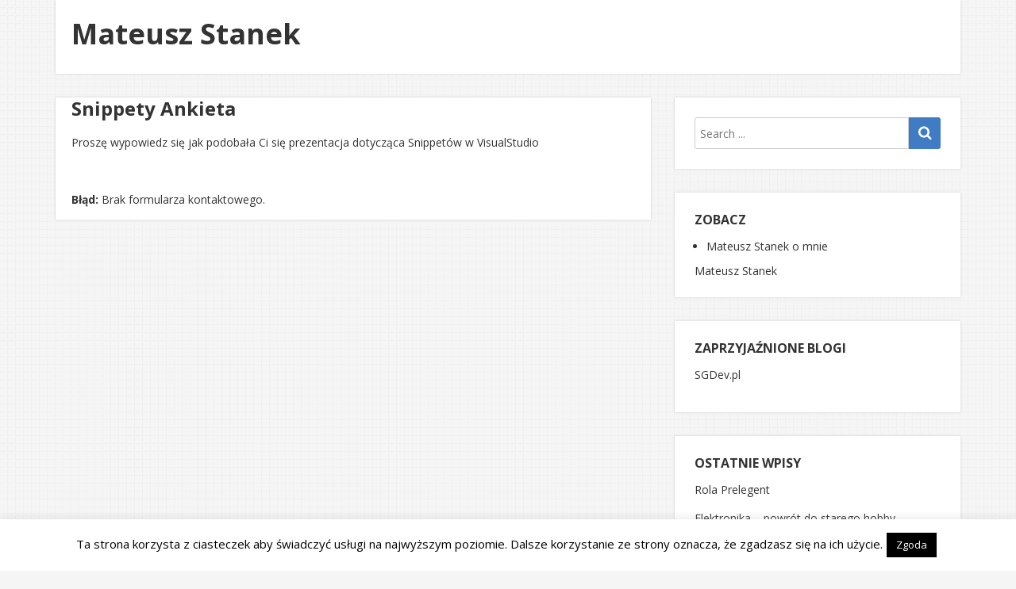

--- FILE ---
content_type: text/html; charset=UTF-8
request_url: https://mateuszstanek.pl/snippety-ankieta/
body_size: 48797
content:
<!doctype html>
<html lang="pl-PL">
<head>
  <meta charset="UTF-8" />
  <meta name="viewport" content="width=device-width, initial-scale=1" />
  <link rel="profile" href="https://gmpg.org/xfn/11" />
  <script src="https://platform.linkedin.com/badges/js/profile.js" async defer type="text/javascript"></script>






<meta name='robots' content='index, follow, max-image-preview:large, max-snippet:-1, max-video-preview:-1' />
	<style>img:is([sizes="auto" i], [sizes^="auto," i]) { contain-intrinsic-size: 3000px 1500px }</style>
	<!-- Znacznik Google (gtag.js) tryb zgody dataLayer dodany przez Site Kit -->
<script type="text/javascript" id="google_gtagjs-js-consent-mode-data-layer">
/* <![CDATA[ */
window.dataLayer = window.dataLayer || [];function gtag(){dataLayer.push(arguments);}
gtag('consent', 'default', {"ad_personalization":"denied","ad_storage":"denied","ad_user_data":"denied","analytics_storage":"denied","functionality_storage":"denied","security_storage":"denied","personalization_storage":"denied","region":["AT","BE","BG","CH","CY","CZ","DE","DK","EE","ES","FI","FR","GB","GR","HR","HU","IE","IS","IT","LI","LT","LU","LV","MT","NL","NO","PL","PT","RO","SE","SI","SK"],"wait_for_update":500});
window._googlesitekitConsentCategoryMap = {"statistics":["analytics_storage"],"marketing":["ad_storage","ad_user_data","ad_personalization"],"functional":["functionality_storage","security_storage"],"preferences":["personalization_storage"]};
window._googlesitekitConsents = {"ad_personalization":"denied","ad_storage":"denied","ad_user_data":"denied","analytics_storage":"denied","functionality_storage":"denied","security_storage":"denied","personalization_storage":"denied","region":["AT","BE","BG","CH","CY","CZ","DE","DK","EE","ES","FI","FR","GB","GR","HR","HU","IE","IS","IT","LI","LT","LU","LV","MT","NL","NO","PL","PT","RO","SE","SI","SK"],"wait_for_update":500};
/* ]]> */
</script>
<!-- DataLayer trybu zgody na koniec znacznika Google (gtag.js) dodany przez Site Kit -->

	<!-- This site is optimized with the Yoast SEO plugin v26.2 - https://yoast.com/wordpress/plugins/seo/ -->
	<title>Snippety Ankieta - Mateusz Stanek</title>
	<link rel="canonical" href="https://mateuszstanek.pl/snippety-ankieta/" />
	<meta property="og:locale" content="pl_PL" />
	<meta property="og:type" content="article" />
	<meta property="og:title" content="Snippety Ankieta - Mateusz Stanek" />
	<meta property="og:description" content="Proszę wypowiedz się jak podobała Ci się prezentacja dotycząca Snippetów w VisualStudio &nbsp;" />
	<meta property="og:url" content="https://mateuszstanek.pl/snippety-ankieta/" />
	<meta property="og:site_name" content="Mateusz Stanek" />
	<meta name="twitter:card" content="summary_large_image" />
	<script type="application/ld+json" class="yoast-schema-graph">{"@context":"https://schema.org","@graph":[{"@type":"WebPage","@id":"https://mateuszstanek.pl/snippety-ankieta/","url":"https://mateuszstanek.pl/snippety-ankieta/","name":"Snippety Ankieta - Mateusz Stanek","isPartOf":{"@id":"https://mateuszstanek.pl/#website"},"datePublished":"2018-06-27T09:46:51+00:00","breadcrumb":{"@id":"https://mateuszstanek.pl/snippety-ankieta/#breadcrumb"},"inLanguage":"pl-PL","potentialAction":[{"@type":"ReadAction","target":["https://mateuszstanek.pl/snippety-ankieta/"]}]},{"@type":"BreadcrumbList","@id":"https://mateuszstanek.pl/snippety-ankieta/#breadcrumb","itemListElement":[{"@type":"ListItem","position":1,"name":"Strona główna","item":"https://mateuszstanek.pl/"},{"@type":"ListItem","position":2,"name":"Snippety Ankieta"}]},{"@type":"WebSite","@id":"https://mateuszstanek.pl/#website","url":"https://mateuszstanek.pl/","name":"Mateusz Stanek","description":"Technika i technologia","publisher":{"@id":"https://mateuszstanek.pl/#/schema/person/4abaedbcca893cf61d63a08f079e0040"},"potentialAction":[{"@type":"SearchAction","target":{"@type":"EntryPoint","urlTemplate":"https://mateuszstanek.pl/?s={search_term_string}"},"query-input":{"@type":"PropertyValueSpecification","valueRequired":true,"valueName":"search_term_string"}}],"inLanguage":"pl-PL"},{"@type":["Person","Organization"],"@id":"https://mateuszstanek.pl/#/schema/person/4abaedbcca893cf61d63a08f079e0040","name":"Mateusz Stanek","image":{"@type":"ImageObject","inLanguage":"pl-PL","@id":"https://mateuszstanek.pl/#/schema/person/image/","url":"https://secure.gravatar.com/avatar/7e6e9cb652741d5ba07cb1ab930c7c4356fd395b0d96e5f733d9a646a885a5a6?s=96&d=mm&r=g","contentUrl":"https://secure.gravatar.com/avatar/7e6e9cb652741d5ba07cb1ab930c7c4356fd395b0d96e5f733d9a646a885a5a6?s=96&d=mm&r=g","caption":"Mateusz Stanek"},"logo":{"@id":"https://mateuszstanek.pl/#/schema/person/image/"}}]}</script>
	<!-- / Yoast SEO plugin. -->


<link rel='dns-prefetch' href='//fonts.googleapis.com' />
<link rel='dns-prefetch' href='//www.googletagmanager.com' />
<link rel="alternate" type="application/rss+xml" title="Mateusz Stanek &raquo; Kanał z wpisami" href="https://mateuszstanek.pl/feed/" />
<link rel="alternate" type="application/rss+xml" title="Mateusz Stanek &raquo; Kanał z komentarzami" href="https://mateuszstanek.pl/comments/feed/" />
<script type="text/javascript">
/* <![CDATA[ */
window._wpemojiSettings = {"baseUrl":"https:\/\/s.w.org\/images\/core\/emoji\/16.0.1\/72x72\/","ext":".png","svgUrl":"https:\/\/s.w.org\/images\/core\/emoji\/16.0.1\/svg\/","svgExt":".svg","source":{"concatemoji":"https:\/\/mateuszstanek.pl\/wp-includes\/js\/wp-emoji-release.min.js?ver=6.8.3"}};
/*! This file is auto-generated */
!function(s,n){var o,i,e;function c(e){try{var t={supportTests:e,timestamp:(new Date).valueOf()};sessionStorage.setItem(o,JSON.stringify(t))}catch(e){}}function p(e,t,n){e.clearRect(0,0,e.canvas.width,e.canvas.height),e.fillText(t,0,0);var t=new Uint32Array(e.getImageData(0,0,e.canvas.width,e.canvas.height).data),a=(e.clearRect(0,0,e.canvas.width,e.canvas.height),e.fillText(n,0,0),new Uint32Array(e.getImageData(0,0,e.canvas.width,e.canvas.height).data));return t.every(function(e,t){return e===a[t]})}function u(e,t){e.clearRect(0,0,e.canvas.width,e.canvas.height),e.fillText(t,0,0);for(var n=e.getImageData(16,16,1,1),a=0;a<n.data.length;a++)if(0!==n.data[a])return!1;return!0}function f(e,t,n,a){switch(t){case"flag":return n(e,"\ud83c\udff3\ufe0f\u200d\u26a7\ufe0f","\ud83c\udff3\ufe0f\u200b\u26a7\ufe0f")?!1:!n(e,"\ud83c\udde8\ud83c\uddf6","\ud83c\udde8\u200b\ud83c\uddf6")&&!n(e,"\ud83c\udff4\udb40\udc67\udb40\udc62\udb40\udc65\udb40\udc6e\udb40\udc67\udb40\udc7f","\ud83c\udff4\u200b\udb40\udc67\u200b\udb40\udc62\u200b\udb40\udc65\u200b\udb40\udc6e\u200b\udb40\udc67\u200b\udb40\udc7f");case"emoji":return!a(e,"\ud83e\udedf")}return!1}function g(e,t,n,a){var r="undefined"!=typeof WorkerGlobalScope&&self instanceof WorkerGlobalScope?new OffscreenCanvas(300,150):s.createElement("canvas"),o=r.getContext("2d",{willReadFrequently:!0}),i=(o.textBaseline="top",o.font="600 32px Arial",{});return e.forEach(function(e){i[e]=t(o,e,n,a)}),i}function t(e){var t=s.createElement("script");t.src=e,t.defer=!0,s.head.appendChild(t)}"undefined"!=typeof Promise&&(o="wpEmojiSettingsSupports",i=["flag","emoji"],n.supports={everything:!0,everythingExceptFlag:!0},e=new Promise(function(e){s.addEventListener("DOMContentLoaded",e,{once:!0})}),new Promise(function(t){var n=function(){try{var e=JSON.parse(sessionStorage.getItem(o));if("object"==typeof e&&"number"==typeof e.timestamp&&(new Date).valueOf()<e.timestamp+604800&&"object"==typeof e.supportTests)return e.supportTests}catch(e){}return null}();if(!n){if("undefined"!=typeof Worker&&"undefined"!=typeof OffscreenCanvas&&"undefined"!=typeof URL&&URL.createObjectURL&&"undefined"!=typeof Blob)try{var e="postMessage("+g.toString()+"("+[JSON.stringify(i),f.toString(),p.toString(),u.toString()].join(",")+"));",a=new Blob([e],{type:"text/javascript"}),r=new Worker(URL.createObjectURL(a),{name:"wpTestEmojiSupports"});return void(r.onmessage=function(e){c(n=e.data),r.terminate(),t(n)})}catch(e){}c(n=g(i,f,p,u))}t(n)}).then(function(e){for(var t in e)n.supports[t]=e[t],n.supports.everything=n.supports.everything&&n.supports[t],"flag"!==t&&(n.supports.everythingExceptFlag=n.supports.everythingExceptFlag&&n.supports[t]);n.supports.everythingExceptFlag=n.supports.everythingExceptFlag&&!n.supports.flag,n.DOMReady=!1,n.readyCallback=function(){n.DOMReady=!0}}).then(function(){return e}).then(function(){var e;n.supports.everything||(n.readyCallback(),(e=n.source||{}).concatemoji?t(e.concatemoji):e.wpemoji&&e.twemoji&&(t(e.twemoji),t(e.wpemoji)))}))}((window,document),window._wpemojiSettings);
/* ]]> */
</script>
<!-- mateuszstanek.pl is managing ads with Advanced Ads 2.0.13 – https://wpadvancedads.com/ --><script id="mateu-ready">
			window.advanced_ads_ready=function(e,a){a=a||"complete";var d=function(e){return"interactive"===a?"loading"!==e:"complete"===e};d(document.readyState)?e():document.addEventListener("readystatechange",(function(a){d(a.target.readyState)&&e()}),{once:"interactive"===a})},window.advanced_ads_ready_queue=window.advanced_ads_ready_queue||[];		</script>
		<link rel='stylesheet' id='urvanov_syntax_highlighter-css' href='https://mateuszstanek.pl/wp-content/plugins/urvanov-syntax-highlighter/css/min/urvanov_syntax_highlighter.min.css?ver=2.8.40' type='text/css' media='all' />
<style id='wp-emoji-styles-inline-css' type='text/css'>

	img.wp-smiley, img.emoji {
		display: inline !important;
		border: none !important;
		box-shadow: none !important;
		height: 1em !important;
		width: 1em !important;
		margin: 0 0.07em !important;
		vertical-align: -0.1em !important;
		background: none !important;
		padding: 0 !important;
	}
</style>
<link rel='stylesheet' id='wp-block-library-css' href='https://mateuszstanek.pl/wp-includes/css/dist/block-library/style.min.css?ver=6.8.3' type='text/css' media='all' />
<style id='classic-theme-styles-inline-css' type='text/css'>
/*! This file is auto-generated */
.wp-block-button__link{color:#fff;background-color:#32373c;border-radius:9999px;box-shadow:none;text-decoration:none;padding:calc(.667em + 2px) calc(1.333em + 2px);font-size:1.125em}.wp-block-file__button{background:#32373c;color:#fff;text-decoration:none}
</style>
<style id='global-styles-inline-css' type='text/css'>
:root{--wp--preset--aspect-ratio--square: 1;--wp--preset--aspect-ratio--4-3: 4/3;--wp--preset--aspect-ratio--3-4: 3/4;--wp--preset--aspect-ratio--3-2: 3/2;--wp--preset--aspect-ratio--2-3: 2/3;--wp--preset--aspect-ratio--16-9: 16/9;--wp--preset--aspect-ratio--9-16: 9/16;--wp--preset--color--black: #000000;--wp--preset--color--cyan-bluish-gray: #abb8c3;--wp--preset--color--white: #ffffff;--wp--preset--color--pale-pink: #f78da7;--wp--preset--color--vivid-red: #cf2e2e;--wp--preset--color--luminous-vivid-orange: #ff6900;--wp--preset--color--luminous-vivid-amber: #fcb900;--wp--preset--color--light-green-cyan: #7bdcb5;--wp--preset--color--vivid-green-cyan: #00d084;--wp--preset--color--pale-cyan-blue: #8ed1fc;--wp--preset--color--vivid-cyan-blue: #0693e3;--wp--preset--color--vivid-purple: #9b51e0;--wp--preset--gradient--vivid-cyan-blue-to-vivid-purple: linear-gradient(135deg,rgba(6,147,227,1) 0%,rgb(155,81,224) 100%);--wp--preset--gradient--light-green-cyan-to-vivid-green-cyan: linear-gradient(135deg,rgb(122,220,180) 0%,rgb(0,208,130) 100%);--wp--preset--gradient--luminous-vivid-amber-to-luminous-vivid-orange: linear-gradient(135deg,rgba(252,185,0,1) 0%,rgba(255,105,0,1) 100%);--wp--preset--gradient--luminous-vivid-orange-to-vivid-red: linear-gradient(135deg,rgba(255,105,0,1) 0%,rgb(207,46,46) 100%);--wp--preset--gradient--very-light-gray-to-cyan-bluish-gray: linear-gradient(135deg,rgb(238,238,238) 0%,rgb(169,184,195) 100%);--wp--preset--gradient--cool-to-warm-spectrum: linear-gradient(135deg,rgb(74,234,220) 0%,rgb(151,120,209) 20%,rgb(207,42,186) 40%,rgb(238,44,130) 60%,rgb(251,105,98) 80%,rgb(254,248,76) 100%);--wp--preset--gradient--blush-light-purple: linear-gradient(135deg,rgb(255,206,236) 0%,rgb(152,150,240) 100%);--wp--preset--gradient--blush-bordeaux: linear-gradient(135deg,rgb(254,205,165) 0%,rgb(254,45,45) 50%,rgb(107,0,62) 100%);--wp--preset--gradient--luminous-dusk: linear-gradient(135deg,rgb(255,203,112) 0%,rgb(199,81,192) 50%,rgb(65,88,208) 100%);--wp--preset--gradient--pale-ocean: linear-gradient(135deg,rgb(255,245,203) 0%,rgb(182,227,212) 50%,rgb(51,167,181) 100%);--wp--preset--gradient--electric-grass: linear-gradient(135deg,rgb(202,248,128) 0%,rgb(113,206,126) 100%);--wp--preset--gradient--midnight: linear-gradient(135deg,rgb(2,3,129) 0%,rgb(40,116,252) 100%);--wp--preset--font-size--small: 13px;--wp--preset--font-size--medium: 20px;--wp--preset--font-size--large: 36px;--wp--preset--font-size--x-large: 42px;--wp--preset--spacing--20: 0.44rem;--wp--preset--spacing--30: 0.67rem;--wp--preset--spacing--40: 1rem;--wp--preset--spacing--50: 1.5rem;--wp--preset--spacing--60: 2.25rem;--wp--preset--spacing--70: 3.38rem;--wp--preset--spacing--80: 5.06rem;--wp--preset--shadow--natural: 6px 6px 9px rgba(0, 0, 0, 0.2);--wp--preset--shadow--deep: 12px 12px 50px rgba(0, 0, 0, 0.4);--wp--preset--shadow--sharp: 6px 6px 0px rgba(0, 0, 0, 0.2);--wp--preset--shadow--outlined: 6px 6px 0px -3px rgba(255, 255, 255, 1), 6px 6px rgba(0, 0, 0, 1);--wp--preset--shadow--crisp: 6px 6px 0px rgba(0, 0, 0, 1);}:where(.is-layout-flex){gap: 0.5em;}:where(.is-layout-grid){gap: 0.5em;}body .is-layout-flex{display: flex;}.is-layout-flex{flex-wrap: wrap;align-items: center;}.is-layout-flex > :is(*, div){margin: 0;}body .is-layout-grid{display: grid;}.is-layout-grid > :is(*, div){margin: 0;}:where(.wp-block-columns.is-layout-flex){gap: 2em;}:where(.wp-block-columns.is-layout-grid){gap: 2em;}:where(.wp-block-post-template.is-layout-flex){gap: 1.25em;}:where(.wp-block-post-template.is-layout-grid){gap: 1.25em;}.has-black-color{color: var(--wp--preset--color--black) !important;}.has-cyan-bluish-gray-color{color: var(--wp--preset--color--cyan-bluish-gray) !important;}.has-white-color{color: var(--wp--preset--color--white) !important;}.has-pale-pink-color{color: var(--wp--preset--color--pale-pink) !important;}.has-vivid-red-color{color: var(--wp--preset--color--vivid-red) !important;}.has-luminous-vivid-orange-color{color: var(--wp--preset--color--luminous-vivid-orange) !important;}.has-luminous-vivid-amber-color{color: var(--wp--preset--color--luminous-vivid-amber) !important;}.has-light-green-cyan-color{color: var(--wp--preset--color--light-green-cyan) !important;}.has-vivid-green-cyan-color{color: var(--wp--preset--color--vivid-green-cyan) !important;}.has-pale-cyan-blue-color{color: var(--wp--preset--color--pale-cyan-blue) !important;}.has-vivid-cyan-blue-color{color: var(--wp--preset--color--vivid-cyan-blue) !important;}.has-vivid-purple-color{color: var(--wp--preset--color--vivid-purple) !important;}.has-black-background-color{background-color: var(--wp--preset--color--black) !important;}.has-cyan-bluish-gray-background-color{background-color: var(--wp--preset--color--cyan-bluish-gray) !important;}.has-white-background-color{background-color: var(--wp--preset--color--white) !important;}.has-pale-pink-background-color{background-color: var(--wp--preset--color--pale-pink) !important;}.has-vivid-red-background-color{background-color: var(--wp--preset--color--vivid-red) !important;}.has-luminous-vivid-orange-background-color{background-color: var(--wp--preset--color--luminous-vivid-orange) !important;}.has-luminous-vivid-amber-background-color{background-color: var(--wp--preset--color--luminous-vivid-amber) !important;}.has-light-green-cyan-background-color{background-color: var(--wp--preset--color--light-green-cyan) !important;}.has-vivid-green-cyan-background-color{background-color: var(--wp--preset--color--vivid-green-cyan) !important;}.has-pale-cyan-blue-background-color{background-color: var(--wp--preset--color--pale-cyan-blue) !important;}.has-vivid-cyan-blue-background-color{background-color: var(--wp--preset--color--vivid-cyan-blue) !important;}.has-vivid-purple-background-color{background-color: var(--wp--preset--color--vivid-purple) !important;}.has-black-border-color{border-color: var(--wp--preset--color--black) !important;}.has-cyan-bluish-gray-border-color{border-color: var(--wp--preset--color--cyan-bluish-gray) !important;}.has-white-border-color{border-color: var(--wp--preset--color--white) !important;}.has-pale-pink-border-color{border-color: var(--wp--preset--color--pale-pink) !important;}.has-vivid-red-border-color{border-color: var(--wp--preset--color--vivid-red) !important;}.has-luminous-vivid-orange-border-color{border-color: var(--wp--preset--color--luminous-vivid-orange) !important;}.has-luminous-vivid-amber-border-color{border-color: var(--wp--preset--color--luminous-vivid-amber) !important;}.has-light-green-cyan-border-color{border-color: var(--wp--preset--color--light-green-cyan) !important;}.has-vivid-green-cyan-border-color{border-color: var(--wp--preset--color--vivid-green-cyan) !important;}.has-pale-cyan-blue-border-color{border-color: var(--wp--preset--color--pale-cyan-blue) !important;}.has-vivid-cyan-blue-border-color{border-color: var(--wp--preset--color--vivid-cyan-blue) !important;}.has-vivid-purple-border-color{border-color: var(--wp--preset--color--vivid-purple) !important;}.has-vivid-cyan-blue-to-vivid-purple-gradient-background{background: var(--wp--preset--gradient--vivid-cyan-blue-to-vivid-purple) !important;}.has-light-green-cyan-to-vivid-green-cyan-gradient-background{background: var(--wp--preset--gradient--light-green-cyan-to-vivid-green-cyan) !important;}.has-luminous-vivid-amber-to-luminous-vivid-orange-gradient-background{background: var(--wp--preset--gradient--luminous-vivid-amber-to-luminous-vivid-orange) !important;}.has-luminous-vivid-orange-to-vivid-red-gradient-background{background: var(--wp--preset--gradient--luminous-vivid-orange-to-vivid-red) !important;}.has-very-light-gray-to-cyan-bluish-gray-gradient-background{background: var(--wp--preset--gradient--very-light-gray-to-cyan-bluish-gray) !important;}.has-cool-to-warm-spectrum-gradient-background{background: var(--wp--preset--gradient--cool-to-warm-spectrum) !important;}.has-blush-light-purple-gradient-background{background: var(--wp--preset--gradient--blush-light-purple) !important;}.has-blush-bordeaux-gradient-background{background: var(--wp--preset--gradient--blush-bordeaux) !important;}.has-luminous-dusk-gradient-background{background: var(--wp--preset--gradient--luminous-dusk) !important;}.has-pale-ocean-gradient-background{background: var(--wp--preset--gradient--pale-ocean) !important;}.has-electric-grass-gradient-background{background: var(--wp--preset--gradient--electric-grass) !important;}.has-midnight-gradient-background{background: var(--wp--preset--gradient--midnight) !important;}.has-small-font-size{font-size: var(--wp--preset--font-size--small) !important;}.has-medium-font-size{font-size: var(--wp--preset--font-size--medium) !important;}.has-large-font-size{font-size: var(--wp--preset--font-size--large) !important;}.has-x-large-font-size{font-size: var(--wp--preset--font-size--x-large) !important;}
:where(.wp-block-post-template.is-layout-flex){gap: 1.25em;}:where(.wp-block-post-template.is-layout-grid){gap: 1.25em;}
:where(.wp-block-columns.is-layout-flex){gap: 2em;}:where(.wp-block-columns.is-layout-grid){gap: 2em;}
:root :where(.wp-block-pullquote){font-size: 1.5em;line-height: 1.6;}
</style>
<link rel='stylesheet' id='contact-form-7-css' href='https://mateuszstanek.pl/wp-content/plugins/contact-form-7/includes/css/styles.css?ver=6.1.3' type='text/css' media='all' />
<link rel='stylesheet' id='cookie-law-info-css' href='https://mateuszstanek.pl/wp-content/plugins/cookie-law-info/legacy/public/css/cookie-law-info-public.css?ver=3.3.6' type='text/css' media='all' />
<link rel='stylesheet' id='cookie-law-info-gdpr-css' href='https://mateuszstanek.pl/wp-content/plugins/cookie-law-info/legacy/public/css/cookie-law-info-gdpr.css?ver=3.3.6' type='text/css' media='all' />
<link rel='stylesheet' id='stcr-style-css' href='https://mateuszstanek.pl/wp-content/plugins/subscribe-to-comments-reloaded/includes/css/stcr-style.css?ver=6.8.3' type='text/css' media='all' />
<link rel='stylesheet' id='dashicons-css' href='https://mateuszstanek.pl/wp-includes/css/dashicons.min.css?ver=6.8.3' type='text/css' media='all' />
<link rel='stylesheet' id='tooltip-css' href='https://mateuszstanek.pl/wp-content/plugins/wp-poll/assets/tool-tip.min.css?ver=6.8.3' type='text/css' media='all' />
<link rel='stylesheet' id='rangeslider-css' href='https://mateuszstanek.pl/wp-content/plugins/wp-poll/assets/front/css/rangeslider.css?ver=3.3.77' type='text/css' media='all' />
<link rel='stylesheet' id='roundslider-css' href='https://mateuszstanek.pl/wp-content/plugins/wp-poll/assets/front/css/roundslider.min.css?ver=3.3.77' type='text/css' media='all' />
<link rel='stylesheet' id='datepicker-css' href='https://mateuszstanek.pl/wp-content/plugins/wp-poll/assets/front/css/flatpickr.min.css?ver=3.3.77' type='text/css' media='all' />
<link rel='stylesheet' id='slick-css' href='https://mateuszstanek.pl/wp-content/plugins/wp-poll/assets/front/css/slick.css?ver=3.3.77' type='text/css' media='all' />
<link rel='stylesheet' id='slick-theme-css' href='https://mateuszstanek.pl/wp-content/plugins/wp-poll/assets/front/css/slick-theme.css?ver=3.3.77' type='text/css' media='all' />
<link rel='stylesheet' id='liquidpoll-front-cb-css' href='https://mateuszstanek.pl/wp-content/plugins/wp-poll/assets/front/css/checkbox.css?ver=3.3.77' type='text/css' media='all' />
<link rel='stylesheet' id='liquidpoll-front-css' href='https://mateuszstanek.pl/wp-content/plugins/wp-poll/assets/front/css/style.css?ver=3.3.77' type='text/css' media='all' />
<link rel='stylesheet' id='liquidpoll-front-nps-css' href='https://mateuszstanek.pl/wp-content/plugins/wp-poll/assets/front/css/style-nps.css?ver=3.3.77' type='text/css' media='all' />
<link rel='stylesheet' id='google-fonts-css' href='//fonts.googleapis.com/css?family=Open+Sans%3A400%2C400i%2C700%2C700i&#038;ver=1.2.25' type='text/css' media='all' />
<link rel='stylesheet' id='owl-carousel-css' href='https://mateuszstanek.pl/wp-content/themes/neblue/assets/owl-carousel/owl.carousel.css?ver=1.3.3' type='text/css' media='all' />
<link rel='stylesheet' id='owl-theme-css' href='https://mateuszstanek.pl/wp-content/themes/neblue/assets/owl-carousel/owl.theme.css?ver=1.3.3' type='text/css' media='all' />
<link rel='stylesheet' id='vs-styles-css' href='https://mateuszstanek.pl/wp-content/themes/neblue/style.css?ver=1.2.25' type='text/css' media='all' />
<script type="text/javascript" src="https://mateuszstanek.pl/wp-includes/js/jquery/jquery.min.js?ver=3.7.1" id="jquery-core-js"></script>
<script type="text/javascript" src="https://mateuszstanek.pl/wp-includes/js/jquery/jquery-migrate.min.js?ver=3.4.1" id="jquery-migrate-js"></script>
<script type="text/javascript" id="urvanov_syntax_highlighter_js-js-extra">
/* <![CDATA[ */
var UrvanovSyntaxHighlighterSyntaxSettings = {"version":"2.8.40","is_admin":"0","ajaxurl":"https:\/\/mateuszstanek.pl\/wp-admin\/admin-ajax.php","prefix":"urvanov-syntax-highlighter-","setting":"urvanov-syntax-highlighter-setting","selected":"urvanov-syntax-highlighter-setting-selected","changed":"urvanov-syntax-highlighter-setting-changed","special":"urvanov-syntax-highlighter-setting-special","orig_value":"data-orig-value","debug":""};
var UrvanovSyntaxHighlighterSyntaxStrings = {"copy":"Copied to the clipboard","minimize":"Rozwi\u0144 kod"};
/* ]]> */
</script>
<script type="text/javascript" src="https://mateuszstanek.pl/wp-content/plugins/urvanov-syntax-highlighter/js/min/urvanov_syntax_highlighter.min.js?ver=2.8.40" id="urvanov_syntax_highlighter_js-js"></script>
<script type="text/javascript" id="cookie-law-info-js-extra">
/* <![CDATA[ */
var Cli_Data = {"nn_cookie_ids":[],"cookielist":[],"non_necessary_cookies":[],"ccpaEnabled":"","ccpaRegionBased":"","ccpaBarEnabled":"","strictlyEnabled":["necessary","obligatoire"],"ccpaType":"gdpr","js_blocking":"","custom_integration":"","triggerDomRefresh":"","secure_cookies":""};
var cli_cookiebar_settings = {"animate_speed_hide":"500","animate_speed_show":"500","background":"#FFF","border":"#b1a6a6c2","border_on":"","button_1_button_colour":"#000","button_1_button_hover":"#000000","button_1_link_colour":"#fff","button_1_as_button":"1","button_1_new_win":"","button_2_button_colour":"#333","button_2_button_hover":"#292929","button_2_link_colour":"#444","button_2_as_button":"","button_2_hidebar":"","button_3_button_colour":"#000","button_3_button_hover":"#000000","button_3_link_colour":"#fff","button_3_as_button":"1","button_3_new_win":"","button_4_button_colour":"#000","button_4_button_hover":"#000000","button_4_link_colour":"#62a329","button_4_as_button":"1","button_7_button_colour":"#61a229","button_7_button_hover":"#4e8221","button_7_link_colour":"#fff","button_7_as_button":"1","button_7_new_win":"","font_family":"inherit","header_fix":"","notify_animate_hide":"1","notify_animate_show":"","notify_div_id":"#cookie-law-info-bar","notify_position_horizontal":"right","notify_position_vertical":"bottom","scroll_close":"","scroll_close_reload":"","accept_close_reload":"","reject_close_reload":"","showagain_tab":"","showagain_background":"#fff","showagain_border":"#000","showagain_div_id":"#cookie-law-info-again","showagain_x_position":"100px","text":"#000","show_once_yn":"","show_once":"10000","logging_on":"","as_popup":"","popup_overlay":"1","bar_heading_text":"","cookie_bar_as":"banner","popup_showagain_position":"bottom-right","widget_position":"left"};
var log_object = {"ajax_url":"https:\/\/mateuszstanek.pl\/wp-admin\/admin-ajax.php"};
/* ]]> */
</script>
<script type="text/javascript" src="https://mateuszstanek.pl/wp-content/plugins/cookie-law-info/legacy/public/js/cookie-law-info-public.js?ver=3.3.6" id="cookie-law-info-js"></script>
<script type="text/javascript" src="https://mateuszstanek.pl/wp-content/plugins/wp-poll/assets/front/js/svgcheckbx.js?ver=3.3.77" id="liquidpoll-front-cb-js"></script>
<script type="text/javascript" src="https://mateuszstanek.pl/wp-content/plugins/wp-poll/assets/front/js/rangeslider.min.js?ver=3.3.77" id="rangeslider-js"></script>
<script type="text/javascript" src="https://mateuszstanek.pl/wp-content/plugins/wp-poll/assets/front/js/roundslider.min.js?ver=3.3.77" id="roundslider-js"></script>
<script type="text/javascript" src="https://mateuszstanek.pl/wp-content/plugins/wp-poll/assets/front/js/flatpickr.min.js?ver=3.3.77" id="datepicker-js"></script>
<script type="text/javascript" src="https://mateuszstanek.pl/wp-content/plugins/wp-poll/assets/front/js/slick.min.js?ver=3.3.77" id="slick-slider-js"></script>
<script type="text/javascript" src="https://mateuszstanek.pl/wp-content/plugins/wp-poll/assets/apexcharts.js?ver=3.3.77" id="apexcharts_front-js"></script>
<script type="text/javascript" id="liquidpoll-front-js-extra">
/* <![CDATA[ */
var liquidpoll_object = {"ajaxurl":"https:\/\/mateuszstanek.pl\/wp-admin\/admin-ajax.php","copyText":"Copied !","voteText":"votes","tempProDownload":"https:\/\/liquidpoll.com\/my-account\/downloads\/","tempProDownloadTxt":"Download Version 2.0.54"};
/* ]]> */
</script>
<script type="text/javascript" src="https://mateuszstanek.pl/wp-content/plugins/wp-poll/assets/front/js/scripts.js?ver=3.3.77" id="liquidpoll-front-js"></script>
<link rel="https://api.w.org/" href="https://mateuszstanek.pl/wp-json/" /><link rel="alternate" title="JSON" type="application/json" href="https://mateuszstanek.pl/wp-json/wp/v2/pages/431" /><link rel="EditURI" type="application/rsd+xml" title="RSD" href="https://mateuszstanek.pl/xmlrpc.php?rsd" />
<meta name="generator" content="WordPress 6.8.3" />
<link rel='shortlink' href='https://mateuszstanek.pl/?p=431' />
<link rel="alternate" title="oEmbed (JSON)" type="application/json+oembed" href="https://mateuszstanek.pl/wp-json/oembed/1.0/embed?url=https%3A%2F%2Fmateuszstanek.pl%2Fsnippety-ankieta%2F" />
<link rel="alternate" title="oEmbed (XML)" type="text/xml+oembed" href="https://mateuszstanek.pl/wp-json/oembed/1.0/embed?url=https%3A%2F%2Fmateuszstanek.pl%2Fsnippety-ankieta%2F&#038;format=xml" />
<meta name="generator" content="Site Kit by Google 1.164.0" />
<!-- Lara's Google Analytics - https://www.xtraorbit.com/wordpress-google-analytics-dashboard-widget/ -->
<script async src="https://www.googletagmanager.com/gtag/js?id=G-8CXBQYYJG0"></script>
<script>
  window.dataLayer = window.dataLayer || [];
  function gtag(){dataLayer.push(arguments);}
  gtag('js', new Date());
  gtag('config', 'G-8CXBQYYJG0');
</script>


<!-- Znaczniki meta Google AdSense dodane przez Site Kit -->
<meta name="google-adsense-platform-account" content="ca-host-pub-2644536267352236">
<meta name="google-adsense-platform-domain" content="sitekit.withgoogle.com">
<!-- Zakończ dodawanie meta znaczników Google AdSense przez Site Kit -->
<style type="text/css">.recentcomments a{display:inline !important;padding:0 !important;margin:0 !important;}</style><style type="text/css" id="custom-background-css">
body.custom-background { background-image: url("https://mateuszstanek.pl/wp-content/themes/neblue/assets/images/bg.png"); background-position: left top; background-size: auto; background-repeat: repeat; background-attachment: scroll; }
</style>
	<script  async src="https://pagead2.googlesyndication.com/pagead/js/adsbygoogle.js?client=ca-pub-8814892655568513" crossorigin="anonymous"></script><script data-ad-client="ca-pub-8814892655568513" async src="https://pagead2.googlesyndication.com/pagead/js/adsbygoogle.js"></script>
<script async src="https://pagead2.googlesyndication.com/pagead/js/adsbygoogle.js?client=ca-pub-8814892655568513" crossorigin="anonymous"></script>



</head>

<body class="wp-singular page-template-default page page-id-431 custom-background wp-embed-responsive wp-theme-neblue aa-prefix-mateu-">

<div class="site-overlay"></div>
<div class="offcanvas">
  <aside class="offcanvas-sidebar">
    <div class="offcanvas-inner widget-area">
          </div>
  </aside>
</div>

<div id="page" class="site">
  <div class="site-inner">

    <header id="masthead" class="site-header">
      <div class="navbar navbar-topbar">
  <div class="navbar-wrap">
    <div class="navbar-container">
      <div class="navbar-content">
        <div class="navbar-content-top">
          <div class="navbar-col">
                <div class="site-branding-logo">
      
              <h1 class="site-title"><a href="https://mateuszstanek.pl/" rel="home">Mateusz Stanek</a></h1>
          </div>
              </div>
          <div class="navbar-col">
                <div class="header-social"></div>
        <a class="navbar-toggle-offcanvas toggle-offcanvas" href="javascript:void(0)">
      <i class="vs-icon vs-icon-bars"></i>
    </a>
              </div>
        </div>
        <div class="navbar-content-bottom">
          <div class="navbar-col">
                      </div>
        </div>
      </div>
    </div>
  </div>
</div>
    </header>
      
    <div class="site-primary">
<div class="site-content sidebar-right">
  <div class="vs-container">
    <div id="content" class="main-content">


          <div id="primary" class="content-area">
            <main id="main" class="site-main">

              
            <article class="entry post-431 page type-page status-publish hentry">
  
    
      <div class="entry-header">
        <h1 class="entry-title">Snippety Ankieta</h1>
      </div>

            <div class="entry-content">
        <p>Proszę wypowiedz się jak podobała Ci się prezentacja dotycząca Snippetów w VisualStudio</p>
<p>&nbsp;<br />
<p class="wpcf7-contact-form-not-found"><strong>Błąd:</strong> Brak formularza kontaktowego.</p></p>
      </div>
            
</article>

            
              
            </main>
          </div>

      <aside id="secondary" class="widget-area sidebar-area">
  <section id="search-2" class="widget widget_search"><form role="search" method="get" class="search-form" action="https://mateuszstanek.pl/">
  <label class="sr-only">Search for:</label>
  <div class="vs-input-group">
    <input type="search" value="" name="s" class="search-field" placeholder="Search ..." required>
    <span class="vs-input-group-btn"><button type="submit" class="search-submit"><i class="vs-icon vs-icon-search"></i></button></span>
  </div>
</form>
</section><section id="text-2" class="widget widget_text"><h2 class="widget-title">Zobacz</h2>			<div class="textwidget"><ul>
			<li class="page_item page-item-2 current_page_item"><a href="https://mateuszstanek.pl/o_mnie/">Mateusz Stanek o mnie</a></li>
		</ul>
<div class="badge-base LI-profile-badge" data-locale="pl_PL" data-size="medium" data-theme="light" data-type="VERTICAL" data-vanity="mateusz-stanek-developer" data-version="v1"><a class="badge-base__link LI-simple-link" href="https://pl.linkedin.com/in/mateusz-stanek-developer?trk=profile-badge">Mateusz Stanek</a></div></div>
		</section><section id="text-3" class="widget widget_text"><h2 class="widget-title">Zaprzyjaźnione blogi</h2>			<div class="textwidget"><p><a href="https://sgdev.pl">SGDev.pl</a></p>
</div>
		</section>
		<section id="recent-posts-2" class="widget widget_recent_entries">
		<h2 class="widget-title">Ostatnie wpisy</h2>
		<ul>
											<li>
					<a href="https://mateuszstanek.pl/2025/03/23/prelegent/">Rola Prelegent</a>
									</li>
											<li>
					<a href="https://mateuszstanek.pl/2025/03/16/elektronika-powrot-do-starego-hobby/">Elektronika &#8211; powrót do starego hobby</a>
									</li>
											<li>
					<a href="https://mateuszstanek.pl/2025/03/09/badger2040-eksperymenty-z-elektronika/">Badger2040</a>
									</li>
											<li>
					<a href="https://mateuszstanek.pl/2023/03/19/2023-tydzien-11/">2023 Tydzień 11</a>
									</li>
											<li>
					<a href="https://mateuszstanek.pl/2023/03/12/2023-tydzien-10/">2023 Tydzień 10</a>
									</li>
					</ul>

		</section><section id="recent-comments-2" class="widget widget_recent_comments"><h2 class="widget-title">Najnowsze komentarze</h2><ul id="recentcomments"><li class="recentcomments"><span class="comment-author-link">Lukas L</span> - <a href="https://mateuszstanek.pl/2022/12/31/podsumowanie-roku-2022/#comment-9906">Podsumowanie roku 2022</a></li><li class="recentcomments"><span class="comment-author-link"><a href="http://parking-jasionka.pl/" class="url" rel="ugc external nofollow">Oktawian Kurzynski</a></span> - <a href="https://mateuszstanek.pl/2017/03/23/enumeracja-wartosc-domyslna/#comment-220">Enumeracja &#8211; wartość domyślna</a></li><li class="recentcomments"><span class="comment-author-link">Mateusz Stanek</span> - <a href="https://mateuszstanek.pl/2018/02/17/typy-generyczne/#comment-187">Typy generyczne</a></li><li class="recentcomments"><span class="comment-author-link"><a href="http://gmina.przeworsk.pl/" class="url" rel="ugc external nofollow">Ola</a></span> - <a href="https://mateuszstanek.pl/2017/03/23/enumeracja-wartosc-domyslna/#comment-183">Enumeracja &#8211; wartość domyślna</a></li><li class="recentcomments"><span class="comment-author-link">Typy generyczne w języku C# nie są 'rozwiązywane' w czasie kompilacji</span> - <a href="https://mateuszstanek.pl/2018/02/17/typy-generyczne/#comment-179">Typy generyczne</a></li></ul></section><section id="archives-2" class="widget widget_archive"><h2 class="widget-title">Archiwa</h2>
			<ul>
					<li><a href='https://mateuszstanek.pl/2025/03/'>marzec 2025</a></li>
	<li><a href='https://mateuszstanek.pl/2023/03/'>marzec 2023</a></li>
	<li><a href='https://mateuszstanek.pl/2023/02/'>luty 2023</a></li>
	<li><a href='https://mateuszstanek.pl/2023/01/'>styczeń 2023</a></li>
	<li><a href='https://mateuszstanek.pl/2022/12/'>grudzień 2022</a></li>
	<li><a href='https://mateuszstanek.pl/2018/03/'>marzec 2018</a></li>
	<li><a href='https://mateuszstanek.pl/2018/02/'>luty 2018</a></li>
	<li><a href='https://mateuszstanek.pl/2017/04/'>kwiecień 2017</a></li>
	<li><a href='https://mateuszstanek.pl/2017/03/'>marzec 2017</a></li>
	<li><a href='https://mateuszstanek.pl/2017/02/'>luty 2017</a></li>
			</ul>

			</section><section id="categories-2" class="widget widget_categories"><h2 class="widget-title">Kategorie</h2>
			<ul>
					<li class="cat-item cat-item-1"><a href="https://mateuszstanek.pl/category/bez-kategorii/">Bez kategorii</a>
</li>
	<li class="cat-item cat-item-9"><a href="https://mateuszstanek.pl/category/dsp2017/">DSP2017</a>
</li>
	<li class="cat-item cat-item-19"><a href="https://mateuszstanek.pl/category/elektronika/">Elektronika</a>
</li>
	<li class="cat-item cat-item-10"><a href="https://mateuszstanek.pl/category/miroburn-challange/">MiroBurn Challange</a>
</li>
	<li class="cat-item cat-item-12"><a href="https://mateuszstanek.pl/category/narzedzia/">Narzędzia</a>
</li>
	<li class="cat-item cat-item-15"><a href="https://mateuszstanek.pl/category/podsumowanie/">Podsumowanie</a>
</li>
	<li class="cat-item cat-item-11"><a href="https://mateuszstanek.pl/category/produktywnosc/">Produktywność</a>
</li>
	<li class="cat-item cat-item-4"><a href="https://mateuszstanek.pl/category/programowanie/">Programowanie</a>
</li>
	<li class="cat-item cat-item-3"><a href="https://mateuszstanek.pl/category/projekt/">Projekt</a>
</li>
	<li class="cat-item cat-item-17"><a href="https://mateuszstanek.pl/category/prywatne/">Prywatne</a>
</li>
	<li class="cat-item cat-item-18"><a href="https://mateuszstanek.pl/category/rok-2023/">Rok 2023</a>
</li>
	<li class="cat-item cat-item-5"><a href="https://mateuszstanek.pl/category/tips/">Tips</a>
</li>
			</ul>

			</section>
		<section id="recent-posts-3" class="widget widget_recent_entries">
		<h2 class="widget-title">Ostatnie wpisy</h2>
		<ul>
											<li>
					<a href="https://mateuszstanek.pl/2025/03/23/prelegent/">Rola Prelegent</a>
									</li>
											<li>
					<a href="https://mateuszstanek.pl/2025/03/16/elektronika-powrot-do-starego-hobby/">Elektronika &#8211; powrót do starego hobby</a>
									</li>
											<li>
					<a href="https://mateuszstanek.pl/2025/03/09/badger2040-eksperymenty-z-elektronika/">Badger2040</a>
									</li>
											<li>
					<a href="https://mateuszstanek.pl/2023/03/19/2023-tydzien-11/">2023 Tydzień 11</a>
									</li>
											<li>
					<a href="https://mateuszstanek.pl/2023/03/12/2023-tydzien-10/">2023 Tydzień 10</a>
									</li>
					</ul>

		</section></aside>
    </div>
  </div>
</div>

<footer id="colophon" class="site-footer">
  <div class="vs-container">
    <div class="site-info site-info-center">
      <div class="site-info-inner">
        
        <div class="footer-copyright">
          <a href="https://wordpress.org/">Dumnie wspierane przez WordPressa</a><span class="sep"> | </span>Motyw: Neblue by <a href="https://nethemes.com/">NEThemes</a>.        </div>
      </div>
      <div class="site-info-inner">
        
              </div>
    </div>
  </div>
</footer>

</div>
</div>
</div>

<script type="text/javascript" src="https://platform.linkedin.com/badges/js/profile.js" async defer></script>







<script type="speculationrules">
{"prefetch":[{"source":"document","where":{"and":[{"href_matches":"\/*"},{"not":{"href_matches":["\/wp-*.php","\/wp-admin\/*","\/wp-content\/uploads\/*","\/wp-content\/*","\/wp-content\/plugins\/*","\/wp-content\/themes\/neblue\/*","\/*\\?(.+)"]}},{"not":{"selector_matches":"a[rel~=\"nofollow\"]"}},{"not":{"selector_matches":".no-prefetch, .no-prefetch a"}}]},"eagerness":"conservative"}]}
</script>
<!--googleoff: all--><div id="cookie-law-info-bar" data-nosnippet="true"><span>Ta strona korzysta z ciasteczek aby świadczyć usługi na najwyższym poziomie. Dalsze korzystanie ze strony oznacza, że zgadzasz się na ich użycie.<a role='button' data-cli_action="accept" id="cookie_action_close_header" class="medium cli-plugin-button cli-plugin-main-button cookie_action_close_header cli_action_button wt-cli-accept-btn" style="margin:5px">Zgoda</a></span></div><div id="cookie-law-info-again" data-nosnippet="true"><span id="cookie_hdr_showagain">Privacy &amp; Cookies Policy</span></div><div class="cli-modal" data-nosnippet="true" id="cliSettingsPopup" tabindex="-1" role="dialog" aria-labelledby="cliSettingsPopup" aria-hidden="true">
  <div class="cli-modal-dialog" role="document">
	<div class="cli-modal-content cli-bar-popup">
		  <button type="button" class="cli-modal-close" id="cliModalClose">
			<svg class="" viewBox="0 0 24 24"><path d="M19 6.41l-1.41-1.41-5.59 5.59-5.59-5.59-1.41 1.41 5.59 5.59-5.59 5.59 1.41 1.41 5.59-5.59 5.59 5.59 1.41-1.41-5.59-5.59z"></path><path d="M0 0h24v24h-24z" fill="none"></path></svg>
			<span class="wt-cli-sr-only">Close</span>
		  </button>
		  <div class="cli-modal-body">
			<div class="cli-container-fluid cli-tab-container">
	<div class="cli-row">
		<div class="cli-col-12 cli-align-items-stretch cli-px-0">
			<div class="cli-privacy-overview">
				<h4>Privacy Overview</h4>				<div class="cli-privacy-content">
					<div class="cli-privacy-content-text">This website uses cookies to improve your experience while you navigate through the website. Out of these cookies, the cookies that are categorized as necessary are stored on your browser as they are essential for the working of basic functionalities of the website. We also use third-party cookies that help us analyze and understand how you use this website. These cookies will be stored in your browser only with your consent. You also have the option to opt-out of these cookies. But opting out of some of these cookies may have an effect on your browsing experience.</div>
				</div>
				<a class="cli-privacy-readmore" aria-label="Show more" role="button" data-readmore-text="Show more" data-readless-text="Show less"></a>			</div>
		</div>
		<div class="cli-col-12 cli-align-items-stretch cli-px-0 cli-tab-section-container">
												<div class="cli-tab-section">
						<div class="cli-tab-header">
							<a role="button" tabindex="0" class="cli-nav-link cli-settings-mobile" data-target="necessary" data-toggle="cli-toggle-tab">
								Necessary							</a>
															<div class="wt-cli-necessary-checkbox">
									<input type="checkbox" class="cli-user-preference-checkbox"  id="wt-cli-checkbox-necessary" data-id="checkbox-necessary" checked="checked"  />
									<label class="form-check-label" for="wt-cli-checkbox-necessary">Necessary</label>
								</div>
								<span class="cli-necessary-caption">Always Enabled</span>
													</div>
						<div class="cli-tab-content">
							<div class="cli-tab-pane cli-fade" data-id="necessary">
								<div class="wt-cli-cookie-description">
									Necessary cookies are absolutely essential for the website to function properly. This category only includes cookies that ensures basic functionalities and security features of the website. These cookies do not store any personal information.								</div>
							</div>
						</div>
					</div>
																	<div class="cli-tab-section">
						<div class="cli-tab-header">
							<a role="button" tabindex="0" class="cli-nav-link cli-settings-mobile" data-target="non-necessary" data-toggle="cli-toggle-tab">
								Non-necessary							</a>
															<div class="cli-switch">
									<input type="checkbox" id="wt-cli-checkbox-non-necessary" class="cli-user-preference-checkbox"  data-id="checkbox-non-necessary" checked='checked' />
									<label for="wt-cli-checkbox-non-necessary" class="cli-slider" data-cli-enable="Enabled" data-cli-disable="Disabled"><span class="wt-cli-sr-only">Non-necessary</span></label>
								</div>
													</div>
						<div class="cli-tab-content">
							<div class="cli-tab-pane cli-fade" data-id="non-necessary">
								<div class="wt-cli-cookie-description">
									Any cookies that may not be particularly necessary for the website to function and is used specifically to collect user personal data via analytics, ads, other embedded contents are termed as non-necessary cookies. It is mandatory to procure user consent prior to running these cookies on your website.								</div>
							</div>
						</div>
					</div>
										</div>
	</div>
</div>
		  </div>
		  <div class="cli-modal-footer">
			<div class="wt-cli-element cli-container-fluid cli-tab-container">
				<div class="cli-row">
					<div class="cli-col-12 cli-align-items-stretch cli-px-0">
						<div class="cli-tab-footer wt-cli-privacy-overview-actions">
						
															<a id="wt-cli-privacy-save-btn" role="button" tabindex="0" data-cli-action="accept" class="wt-cli-privacy-btn cli_setting_save_button wt-cli-privacy-accept-btn cli-btn">SAVE &amp; ACCEPT</a>
													</div>
						
					</div>
				</div>
			</div>
		</div>
	</div>
  </div>
</div>
<div class="cli-modal-backdrop cli-fade cli-settings-overlay"></div>
<div class="cli-modal-backdrop cli-fade cli-popupbar-overlay"></div>
<!--googleon: all--><style></style>      <a href="#top" class="vs-scroll-to-top">
        <i class="vs-icon vs-icon-chevron-up"></i>
      </a>
      <script type="text/javascript" src="https://mateuszstanek.pl/wp-includes/js/dist/hooks.min.js?ver=4d63a3d491d11ffd8ac6" id="wp-hooks-js"></script>
<script type="text/javascript" src="https://mateuszstanek.pl/wp-includes/js/dist/i18n.min.js?ver=5e580eb46a90c2b997e6" id="wp-i18n-js"></script>
<script type="text/javascript" id="wp-i18n-js-after">
/* <![CDATA[ */
wp.i18n.setLocaleData( { 'text direction\u0004ltr': [ 'ltr' ] } );
/* ]]> */
</script>
<script type="text/javascript" src="https://mateuszstanek.pl/wp-content/plugins/contact-form-7/includes/swv/js/index.js?ver=6.1.3" id="swv-js"></script>
<script type="text/javascript" id="contact-form-7-js-translations">
/* <![CDATA[ */
( function( domain, translations ) {
	var localeData = translations.locale_data[ domain ] || translations.locale_data.messages;
	localeData[""].domain = domain;
	wp.i18n.setLocaleData( localeData, domain );
} )( "contact-form-7", {"translation-revision-date":"2025-10-29 10:26:34+0000","generator":"GlotPress\/4.0.3","domain":"messages","locale_data":{"messages":{"":{"domain":"messages","plural-forms":"nplurals=3; plural=(n == 1) ? 0 : ((n % 10 >= 2 && n % 10 <= 4 && (n % 100 < 12 || n % 100 > 14)) ? 1 : 2);","lang":"pl"},"This contact form is placed in the wrong place.":["Ten formularz kontaktowy zosta\u0142 umieszczony w niew\u0142a\u015bciwym miejscu."],"Error:":["B\u0142\u0105d:"]}},"comment":{"reference":"includes\/js\/index.js"}} );
/* ]]> */
</script>
<script type="text/javascript" id="contact-form-7-js-before">
/* <![CDATA[ */
var wpcf7 = {
    "api": {
        "root": "https:\/\/mateuszstanek.pl\/wp-json\/",
        "namespace": "contact-form-7\/v1"
    },
    "cached": 1
};
/* ]]> */
</script>
<script type="text/javascript" src="https://mateuszstanek.pl/wp-content/plugins/contact-form-7/includes/js/index.js?ver=6.1.3" id="contact-form-7-js"></script>
<script type="text/javascript" src="https://mateuszstanek.pl/wp-includes/js/imagesloaded.min.js?ver=5.0.0" id="imagesloaded-js"></script>
<script type="text/javascript" src="https://mateuszstanek.pl/wp-includes/js/masonry.min.js?ver=4.2.2" id="masonry-js"></script>
<script type="text/javascript" src="https://mateuszstanek.pl/wp-content/themes/neblue/assets/owl-carousel/owl.carousel.min.js?ver=1.3.3" id="owl-carousel-js"></script>
<script type="text/javascript" src="https://mateuszstanek.pl/wp-content/themes/neblue/assets/js/ofi.min.js?ver=3.2.4" id="object-fit-images-js"></script>
<script type="text/javascript" src="https://mateuszstanek.pl/wp-content/themes/neblue/assets/js/theme.js?ver=1.2.25" id="vs-scripts-js"></script>
<script type="text/javascript" src="https://mateuszstanek.pl/wp-content/plugins/google-site-kit/dist/assets/js/googlesitekit-consent-mode-bc2e26cfa69fcd4a8261.js" id="googlesitekit-consent-mode-js"></script>
<script type="text/javascript" src="https://mateuszstanek.pl/wp-content/plugins/advanced-ads/admin/assets/js/advertisement.js?ver=2.0.13" id="advanced-ads-find-adblocker-js"></script>
<script type="text/javascript" id="wp-consent-api-js-extra">
/* <![CDATA[ */
var consent_api = {"consent_type":"","waitfor_consent_hook":"","cookie_expiration":"30","cookie_prefix":"wp_consent"};
/* ]]> */
</script>
<script type="text/javascript" src="https://mateuszstanek.pl/wp-content/plugins/wp-consent-api/assets/js/wp-consent-api.min.js?ver=1.0.8" id="wp-consent-api-js"></script>
<script>!function(){window.advanced_ads_ready_queue=window.advanced_ads_ready_queue||[],advanced_ads_ready_queue.push=window.advanced_ads_ready;for(var d=0,a=advanced_ads_ready_queue.length;d<a;d++)advanced_ads_ready(advanced_ads_ready_queue[d])}();</script>

</body>
</html>


--- FILE ---
content_type: text/html; charset=utf-8
request_url: https://www.google.com/recaptcha/api2/aframe
body_size: 265
content:
<!DOCTYPE HTML><html><head><meta http-equiv="content-type" content="text/html; charset=UTF-8"></head><body><script nonce="mZfzh_tMhKD1cdnLuyg9ig">/** Anti-fraud and anti-abuse applications only. See google.com/recaptcha */ try{var clients={'sodar':'https://pagead2.googlesyndication.com/pagead/sodar?'};window.addEventListener("message",function(a){try{if(a.source===window.parent){var b=JSON.parse(a.data);var c=clients[b['id']];if(c){var d=document.createElement('img');d.src=c+b['params']+'&rc='+(localStorage.getItem("rc::a")?sessionStorage.getItem("rc::b"):"");window.document.body.appendChild(d);sessionStorage.setItem("rc::e",parseInt(sessionStorage.getItem("rc::e")||0)+1);localStorage.setItem("rc::h",'1769637059755');}}}catch(b){}});window.parent.postMessage("_grecaptcha_ready", "*");}catch(b){}</script></body></html>